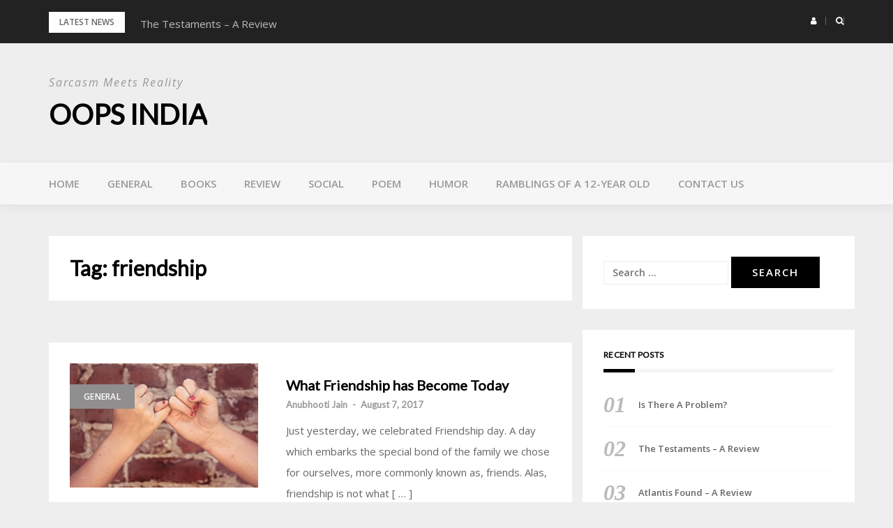

--- FILE ---
content_type: text/html; charset=UTF-8
request_url: https://oopsindia.com/tag/friendship/
body_size: 9047
content:
<!DOCTYPE html>
<html lang="en-US" prefix="og: https://ogp.me/ns#">
<head>
<meta charset="UTF-8">
<meta name="viewport" content="width=device-width, initial-scale=1">
<link rel="profile" href="https://gmpg.org/xfn/11">

	<style>img:is([sizes="auto" i], [sizes^="auto," i]) { contain-intrinsic-size: 3000px 1500px }</style>
	
<!-- Search Engine Optimization by Rank Math - https://rankmath.com/ -->
<title>friendship Archives - Oops India</title>
<meta name="robots" content="index, follow, max-snippet:-1, max-video-preview:-1, max-image-preview:large"/>
<link rel="canonical" href="https://oopsindia.com/tag/friendship/" />
<meta property="og:locale" content="en_US" />
<meta property="og:type" content="article" />
<meta property="og:title" content="friendship Archives - Oops India" />
<meta property="og:url" content="https://oopsindia.com/tag/friendship/" />
<meta name="twitter:card" content="summary_large_image" />
<meta name="twitter:title" content="friendship Archives - Oops India" />
<meta name="twitter:site" content="@anubhooti98" />
<meta name="twitter:label1" content="Posts" />
<meta name="twitter:data1" content="1" />
<script type="application/ld+json" class="rank-math-schema">{"@context":"https://schema.org","@graph":[{"@type":"Person","@id":"https://oopsindia.com/#person","name":"Oops India","sameAs":["https://twitter.com/anubhooti98"]},{"@type":"WebSite","@id":"https://oopsindia.com/#website","url":"https://oopsindia.com","publisher":{"@id":"https://oopsindia.com/#person"},"inLanguage":"en-US"},{"@type":"CollectionPage","@id":"https://oopsindia.com/tag/friendship/#webpage","url":"https://oopsindia.com/tag/friendship/","name":"friendship Archives - Oops India","isPartOf":{"@id":"https://oopsindia.com/#website"},"inLanguage":"en-US"}]}</script>
<!-- /Rank Math WordPress SEO plugin -->

<link rel='dns-prefetch' href='//www.googletagmanager.com' />
<link rel='dns-prefetch' href='//fonts.googleapis.com' />
<link rel="alternate" type="application/rss+xml" title="Oops India &raquo; Feed" href="https://oopsindia.com/feed/" />
<link rel="alternate" type="application/rss+xml" title="Oops India &raquo; Comments Feed" href="https://oopsindia.com/comments/feed/" />
<link rel="alternate" type="application/rss+xml" title="Oops India &raquo; friendship Tag Feed" href="https://oopsindia.com/tag/friendship/feed/" />
<script type="text/javascript">
/* <![CDATA[ */
window._wpemojiSettings = {"baseUrl":"https:\/\/s.w.org\/images\/core\/emoji\/16.0.1\/72x72\/","ext":".png","svgUrl":"https:\/\/s.w.org\/images\/core\/emoji\/16.0.1\/svg\/","svgExt":".svg","source":{"concatemoji":"https:\/\/oopsindia.com\/wp-includes\/js\/wp-emoji-release.min.js?ver=6.8.3"}};
/*! This file is auto-generated */
!function(s,n){var o,i,e;function c(e){try{var t={supportTests:e,timestamp:(new Date).valueOf()};sessionStorage.setItem(o,JSON.stringify(t))}catch(e){}}function p(e,t,n){e.clearRect(0,0,e.canvas.width,e.canvas.height),e.fillText(t,0,0);var t=new Uint32Array(e.getImageData(0,0,e.canvas.width,e.canvas.height).data),a=(e.clearRect(0,0,e.canvas.width,e.canvas.height),e.fillText(n,0,0),new Uint32Array(e.getImageData(0,0,e.canvas.width,e.canvas.height).data));return t.every(function(e,t){return e===a[t]})}function u(e,t){e.clearRect(0,0,e.canvas.width,e.canvas.height),e.fillText(t,0,0);for(var n=e.getImageData(16,16,1,1),a=0;a<n.data.length;a++)if(0!==n.data[a])return!1;return!0}function f(e,t,n,a){switch(t){case"flag":return n(e,"\ud83c\udff3\ufe0f\u200d\u26a7\ufe0f","\ud83c\udff3\ufe0f\u200b\u26a7\ufe0f")?!1:!n(e,"\ud83c\udde8\ud83c\uddf6","\ud83c\udde8\u200b\ud83c\uddf6")&&!n(e,"\ud83c\udff4\udb40\udc67\udb40\udc62\udb40\udc65\udb40\udc6e\udb40\udc67\udb40\udc7f","\ud83c\udff4\u200b\udb40\udc67\u200b\udb40\udc62\u200b\udb40\udc65\u200b\udb40\udc6e\u200b\udb40\udc67\u200b\udb40\udc7f");case"emoji":return!a(e,"\ud83e\udedf")}return!1}function g(e,t,n,a){var r="undefined"!=typeof WorkerGlobalScope&&self instanceof WorkerGlobalScope?new OffscreenCanvas(300,150):s.createElement("canvas"),o=r.getContext("2d",{willReadFrequently:!0}),i=(o.textBaseline="top",o.font="600 32px Arial",{});return e.forEach(function(e){i[e]=t(o,e,n,a)}),i}function t(e){var t=s.createElement("script");t.src=e,t.defer=!0,s.head.appendChild(t)}"undefined"!=typeof Promise&&(o="wpEmojiSettingsSupports",i=["flag","emoji"],n.supports={everything:!0,everythingExceptFlag:!0},e=new Promise(function(e){s.addEventListener("DOMContentLoaded",e,{once:!0})}),new Promise(function(t){var n=function(){try{var e=JSON.parse(sessionStorage.getItem(o));if("object"==typeof e&&"number"==typeof e.timestamp&&(new Date).valueOf()<e.timestamp+604800&&"object"==typeof e.supportTests)return e.supportTests}catch(e){}return null}();if(!n){if("undefined"!=typeof Worker&&"undefined"!=typeof OffscreenCanvas&&"undefined"!=typeof URL&&URL.createObjectURL&&"undefined"!=typeof Blob)try{var e="postMessage("+g.toString()+"("+[JSON.stringify(i),f.toString(),p.toString(),u.toString()].join(",")+"));",a=new Blob([e],{type:"text/javascript"}),r=new Worker(URL.createObjectURL(a),{name:"wpTestEmojiSupports"});return void(r.onmessage=function(e){c(n=e.data),r.terminate(),t(n)})}catch(e){}c(n=g(i,f,p,u))}t(n)}).then(function(e){for(var t in e)n.supports[t]=e[t],n.supports.everything=n.supports.everything&&n.supports[t],"flag"!==t&&(n.supports.everythingExceptFlag=n.supports.everythingExceptFlag&&n.supports[t]);n.supports.everythingExceptFlag=n.supports.everythingExceptFlag&&!n.supports.flag,n.DOMReady=!1,n.readyCallback=function(){n.DOMReady=!0}}).then(function(){return e}).then(function(){var e;n.supports.everything||(n.readyCallback(),(e=n.source||{}).concatemoji?t(e.concatemoji):e.wpemoji&&e.twemoji&&(t(e.twemoji),t(e.wpemoji)))}))}((window,document),window._wpemojiSettings);
/* ]]> */
</script>
<!-- oopsindia.com is managing ads with Advanced Ads 2.0.16 – https://wpadvancedads.com/ --><script id="oopsi-ready">
			window.advanced_ads_ready=function(e,a){a=a||"complete";var d=function(e){return"interactive"===a?"loading"!==e:"complete"===e};d(document.readyState)?e():document.addEventListener("readystatechange",(function(a){d(a.target.readyState)&&e()}),{once:"interactive"===a})},window.advanced_ads_ready_queue=window.advanced_ads_ready_queue||[];		</script>
		<link rel='stylesheet' id='bootstrap-css' href='https://oopsindia.com/wp-content/themes/greatmag/bootstrap/css/bootstrap.min.css?ver=1' type='text/css' media='all' />
<style id='wp-emoji-styles-inline-css' type='text/css'>

	img.wp-smiley, img.emoji {
		display: inline !important;
		border: none !important;
		box-shadow: none !important;
		height: 1em !important;
		width: 1em !important;
		margin: 0 0.07em !important;
		vertical-align: -0.1em !important;
		background: none !important;
		padding: 0 !important;
	}
</style>
<link rel='stylesheet' id='wp-block-library-css' href='https://oopsindia.com/wp-includes/css/dist/block-library/style.min.css?ver=6.8.3' type='text/css' media='all' />
<style id='classic-theme-styles-inline-css' type='text/css'>
/*! This file is auto-generated */
.wp-block-button__link{color:#fff;background-color:#32373c;border-radius:9999px;box-shadow:none;text-decoration:none;padding:calc(.667em + 2px) calc(1.333em + 2px);font-size:1.125em}.wp-block-file__button{background:#32373c;color:#fff;text-decoration:none}
</style>
<style id='global-styles-inline-css' type='text/css'>
:root{--wp--preset--aspect-ratio--square: 1;--wp--preset--aspect-ratio--4-3: 4/3;--wp--preset--aspect-ratio--3-4: 3/4;--wp--preset--aspect-ratio--3-2: 3/2;--wp--preset--aspect-ratio--2-3: 2/3;--wp--preset--aspect-ratio--16-9: 16/9;--wp--preset--aspect-ratio--9-16: 9/16;--wp--preset--color--black: #000000;--wp--preset--color--cyan-bluish-gray: #abb8c3;--wp--preset--color--white: #ffffff;--wp--preset--color--pale-pink: #f78da7;--wp--preset--color--vivid-red: #cf2e2e;--wp--preset--color--luminous-vivid-orange: #ff6900;--wp--preset--color--luminous-vivid-amber: #fcb900;--wp--preset--color--light-green-cyan: #7bdcb5;--wp--preset--color--vivid-green-cyan: #00d084;--wp--preset--color--pale-cyan-blue: #8ed1fc;--wp--preset--color--vivid-cyan-blue: #0693e3;--wp--preset--color--vivid-purple: #9b51e0;--wp--preset--gradient--vivid-cyan-blue-to-vivid-purple: linear-gradient(135deg,rgba(6,147,227,1) 0%,rgb(155,81,224) 100%);--wp--preset--gradient--light-green-cyan-to-vivid-green-cyan: linear-gradient(135deg,rgb(122,220,180) 0%,rgb(0,208,130) 100%);--wp--preset--gradient--luminous-vivid-amber-to-luminous-vivid-orange: linear-gradient(135deg,rgba(252,185,0,1) 0%,rgba(255,105,0,1) 100%);--wp--preset--gradient--luminous-vivid-orange-to-vivid-red: linear-gradient(135deg,rgba(255,105,0,1) 0%,rgb(207,46,46) 100%);--wp--preset--gradient--very-light-gray-to-cyan-bluish-gray: linear-gradient(135deg,rgb(238,238,238) 0%,rgb(169,184,195) 100%);--wp--preset--gradient--cool-to-warm-spectrum: linear-gradient(135deg,rgb(74,234,220) 0%,rgb(151,120,209) 20%,rgb(207,42,186) 40%,rgb(238,44,130) 60%,rgb(251,105,98) 80%,rgb(254,248,76) 100%);--wp--preset--gradient--blush-light-purple: linear-gradient(135deg,rgb(255,206,236) 0%,rgb(152,150,240) 100%);--wp--preset--gradient--blush-bordeaux: linear-gradient(135deg,rgb(254,205,165) 0%,rgb(254,45,45) 50%,rgb(107,0,62) 100%);--wp--preset--gradient--luminous-dusk: linear-gradient(135deg,rgb(255,203,112) 0%,rgb(199,81,192) 50%,rgb(65,88,208) 100%);--wp--preset--gradient--pale-ocean: linear-gradient(135deg,rgb(255,245,203) 0%,rgb(182,227,212) 50%,rgb(51,167,181) 100%);--wp--preset--gradient--electric-grass: linear-gradient(135deg,rgb(202,248,128) 0%,rgb(113,206,126) 100%);--wp--preset--gradient--midnight: linear-gradient(135deg,rgb(2,3,129) 0%,rgb(40,116,252) 100%);--wp--preset--font-size--small: 13px;--wp--preset--font-size--medium: 20px;--wp--preset--font-size--large: 36px;--wp--preset--font-size--x-large: 42px;--wp--preset--spacing--20: 0.44rem;--wp--preset--spacing--30: 0.67rem;--wp--preset--spacing--40: 1rem;--wp--preset--spacing--50: 1.5rem;--wp--preset--spacing--60: 2.25rem;--wp--preset--spacing--70: 3.38rem;--wp--preset--spacing--80: 5.06rem;--wp--preset--shadow--natural: 6px 6px 9px rgba(0, 0, 0, 0.2);--wp--preset--shadow--deep: 12px 12px 50px rgba(0, 0, 0, 0.4);--wp--preset--shadow--sharp: 6px 6px 0px rgba(0, 0, 0, 0.2);--wp--preset--shadow--outlined: 6px 6px 0px -3px rgba(255, 255, 255, 1), 6px 6px rgba(0, 0, 0, 1);--wp--preset--shadow--crisp: 6px 6px 0px rgba(0, 0, 0, 1);}:where(.is-layout-flex){gap: 0.5em;}:where(.is-layout-grid){gap: 0.5em;}body .is-layout-flex{display: flex;}.is-layout-flex{flex-wrap: wrap;align-items: center;}.is-layout-flex > :is(*, div){margin: 0;}body .is-layout-grid{display: grid;}.is-layout-grid > :is(*, div){margin: 0;}:where(.wp-block-columns.is-layout-flex){gap: 2em;}:where(.wp-block-columns.is-layout-grid){gap: 2em;}:where(.wp-block-post-template.is-layout-flex){gap: 1.25em;}:where(.wp-block-post-template.is-layout-grid){gap: 1.25em;}.has-black-color{color: var(--wp--preset--color--black) !important;}.has-cyan-bluish-gray-color{color: var(--wp--preset--color--cyan-bluish-gray) !important;}.has-white-color{color: var(--wp--preset--color--white) !important;}.has-pale-pink-color{color: var(--wp--preset--color--pale-pink) !important;}.has-vivid-red-color{color: var(--wp--preset--color--vivid-red) !important;}.has-luminous-vivid-orange-color{color: var(--wp--preset--color--luminous-vivid-orange) !important;}.has-luminous-vivid-amber-color{color: var(--wp--preset--color--luminous-vivid-amber) !important;}.has-light-green-cyan-color{color: var(--wp--preset--color--light-green-cyan) !important;}.has-vivid-green-cyan-color{color: var(--wp--preset--color--vivid-green-cyan) !important;}.has-pale-cyan-blue-color{color: var(--wp--preset--color--pale-cyan-blue) !important;}.has-vivid-cyan-blue-color{color: var(--wp--preset--color--vivid-cyan-blue) !important;}.has-vivid-purple-color{color: var(--wp--preset--color--vivid-purple) !important;}.has-black-background-color{background-color: var(--wp--preset--color--black) !important;}.has-cyan-bluish-gray-background-color{background-color: var(--wp--preset--color--cyan-bluish-gray) !important;}.has-white-background-color{background-color: var(--wp--preset--color--white) !important;}.has-pale-pink-background-color{background-color: var(--wp--preset--color--pale-pink) !important;}.has-vivid-red-background-color{background-color: var(--wp--preset--color--vivid-red) !important;}.has-luminous-vivid-orange-background-color{background-color: var(--wp--preset--color--luminous-vivid-orange) !important;}.has-luminous-vivid-amber-background-color{background-color: var(--wp--preset--color--luminous-vivid-amber) !important;}.has-light-green-cyan-background-color{background-color: var(--wp--preset--color--light-green-cyan) !important;}.has-vivid-green-cyan-background-color{background-color: var(--wp--preset--color--vivid-green-cyan) !important;}.has-pale-cyan-blue-background-color{background-color: var(--wp--preset--color--pale-cyan-blue) !important;}.has-vivid-cyan-blue-background-color{background-color: var(--wp--preset--color--vivid-cyan-blue) !important;}.has-vivid-purple-background-color{background-color: var(--wp--preset--color--vivid-purple) !important;}.has-black-border-color{border-color: var(--wp--preset--color--black) !important;}.has-cyan-bluish-gray-border-color{border-color: var(--wp--preset--color--cyan-bluish-gray) !important;}.has-white-border-color{border-color: var(--wp--preset--color--white) !important;}.has-pale-pink-border-color{border-color: var(--wp--preset--color--pale-pink) !important;}.has-vivid-red-border-color{border-color: var(--wp--preset--color--vivid-red) !important;}.has-luminous-vivid-orange-border-color{border-color: var(--wp--preset--color--luminous-vivid-orange) !important;}.has-luminous-vivid-amber-border-color{border-color: var(--wp--preset--color--luminous-vivid-amber) !important;}.has-light-green-cyan-border-color{border-color: var(--wp--preset--color--light-green-cyan) !important;}.has-vivid-green-cyan-border-color{border-color: var(--wp--preset--color--vivid-green-cyan) !important;}.has-pale-cyan-blue-border-color{border-color: var(--wp--preset--color--pale-cyan-blue) !important;}.has-vivid-cyan-blue-border-color{border-color: var(--wp--preset--color--vivid-cyan-blue) !important;}.has-vivid-purple-border-color{border-color: var(--wp--preset--color--vivid-purple) !important;}.has-vivid-cyan-blue-to-vivid-purple-gradient-background{background: var(--wp--preset--gradient--vivid-cyan-blue-to-vivid-purple) !important;}.has-light-green-cyan-to-vivid-green-cyan-gradient-background{background: var(--wp--preset--gradient--light-green-cyan-to-vivid-green-cyan) !important;}.has-luminous-vivid-amber-to-luminous-vivid-orange-gradient-background{background: var(--wp--preset--gradient--luminous-vivid-amber-to-luminous-vivid-orange) !important;}.has-luminous-vivid-orange-to-vivid-red-gradient-background{background: var(--wp--preset--gradient--luminous-vivid-orange-to-vivid-red) !important;}.has-very-light-gray-to-cyan-bluish-gray-gradient-background{background: var(--wp--preset--gradient--very-light-gray-to-cyan-bluish-gray) !important;}.has-cool-to-warm-spectrum-gradient-background{background: var(--wp--preset--gradient--cool-to-warm-spectrum) !important;}.has-blush-light-purple-gradient-background{background: var(--wp--preset--gradient--blush-light-purple) !important;}.has-blush-bordeaux-gradient-background{background: var(--wp--preset--gradient--blush-bordeaux) !important;}.has-luminous-dusk-gradient-background{background: var(--wp--preset--gradient--luminous-dusk) !important;}.has-pale-ocean-gradient-background{background: var(--wp--preset--gradient--pale-ocean) !important;}.has-electric-grass-gradient-background{background: var(--wp--preset--gradient--electric-grass) !important;}.has-midnight-gradient-background{background: var(--wp--preset--gradient--midnight) !important;}.has-small-font-size{font-size: var(--wp--preset--font-size--small) !important;}.has-medium-font-size{font-size: var(--wp--preset--font-size--medium) !important;}.has-large-font-size{font-size: var(--wp--preset--font-size--large) !important;}.has-x-large-font-size{font-size: var(--wp--preset--font-size--x-large) !important;}
:where(.wp-block-post-template.is-layout-flex){gap: 1.25em;}:where(.wp-block-post-template.is-layout-grid){gap: 1.25em;}
:where(.wp-block-columns.is-layout-flex){gap: 2em;}:where(.wp-block-columns.is-layout-grid){gap: 2em;}
:root :where(.wp-block-pullquote){font-size: 1.5em;line-height: 1.6;}
</style>
<style id='dominant-color-styles-inline-css' type='text/css'>
img[data-dominant-color]:not(.has-transparency) { background-color: var(--dominant-color); }
</style>
<link rel='stylesheet' id='mashsb-styles-css' href='https://oopsindia.com/wp-content/plugins/mashsharer/assets/css/mashsb.min.css?ver=4.0.47' type='text/css' media='all' />
<style id='mashsb-styles-inline-css' type='text/css'>
.mashsb-count {color:#cccccc;}@media only screen and (min-width:568px){.mashsb-buttons a {min-width: 177px;}}
</style>
<link rel='stylesheet' id='greatmag-style-css' href='https://oopsindia.com/wp-content/themes/greatmag/style.css?ver=6.8.3' type='text/css' media='all' />
<style id='greatmag-style-inline-css' type='text/css'>
.site-title,.site-title a,.site-title a:hover { color:#000000}
.site-description { color:#999999}
.site-branding { background-color:#eeeeee}
.navbar.bgf6 { background-color:#f6f6f6}
.top-header { background-color:#222222}
.navbar .navbar-nav > li > a { color:#999999}
.preloader,.progress-bar,.comment-form .btn:hover, .comment-form .btn:focus,.contact-form .btn,.back-to-page:hover, .back-to-page:focus,.ready-to-contact .btn,.dc2:first-letter,.list-style1 li:before,.navbar .navbar-nav > li .dropdown-menu > li .absp-cat:hover, .navbar .navbar-nav > li .dropdown-menu > li .absp-cat:focus,.absp-cat:hover, .absp-cat:focus,.btn-primary:hover, .btn-primary:focus,.button:hover,button:hover,input[type="button"]:hover,input[type="reset"]:hover,input[type="submit"]:hover { background-color:#f8c200}
a:hover,a:focus,.nav>li>a:hover, .nav>li>a:focus,.sidebar-area .widget a:hover,.ps-quote:before,.author-posts-link,.fun-fact .this-icon,.dc1:first-letter,.list-style3 li:before,.list-style2 li:before,.pbc-carousel .owl-prev:hover, .pbc-carousel .owl-prev:focus, .pbc-carousel .owl-next:hover, .pbc-carousel .owl-next:focus, .pbc-carousel2 .owl-prev:hover, .pbc-carousel2 .owl-prev:focus, .pbc-carousel2 .owl-next:hover, .pbc-carousel2 .owl-next:focus, .video-posts-carousel .owl-prev:hover, .video-posts-carousel .owl-prev:focus, .video-posts-carousel .owl-next:hover, .video-posts-carousel .owl-next:focus,.post-title-small:hover, .post-title-small:focus,.post-title-standard:hover, .post-title-standard:focus,.go-top:hover, .go-top:focus,.mob-social-menu li a:hover, .mob-social-menu li a:focus,.off-close,.navbar .navbar-nav > li .dropdown-menu > li .this-title a:hover, .navbar .navbar-nav > li .dropdown-menu > li .this-title a:focus,.section-title .this-title span,.breaking-news.media a:hover, .breaking-news.media a:focus, .review-stars li { color:#f8c200}
.comment-form .btn:hover, .comment-form .btn:focus,.fun-fact .this-icon,.login-drop { border-color:#f8c200}
.footer-widgets { background-color:#222222}
.footer-widgets, .footer-widgets a:not(:hover) { color:#bbbbbb}
.footer-widgets .widget-title { color:#ffffff}
.bottom-footer { background-color:#191919}
.site-info, .site-info a:not(:hover) { color:#ffffff}
body, .sidebar-area .widget, .sidebar-area .widget a, .sidebar-area .widget select { color:#666666}
body { font-family:Open Sans;}
h1,h2,h3,h4,h5,h6,.site-title,.post-title-standard,.post-title-small,.post-title-big { font-family:Lato;}
.site-title { font-size:40px; }
.site-description { font-size:16px; }
body { font-size:15px; }
.navbar .navbar-nav > li > a { font-size:15px; }
.post-title-standard { font-size:20px; }
.entry-title.post-title-big { font-size:20px; }
.widget-area .widget-title, .footer-widgets .widget-title { font-size:12px; }

</style>
<link rel='stylesheet' id='greatmag-fonts-css' href='https://fonts.googleapis.com/css?family=Open+Sans%3A400%2C400italic%2C600%2C600italic%7CLato%3A400%2C400italic%2C600%2C600italic&#038;subset=latin%2Clatin-ext%2Ccyrillic' type='text/css' media='all' />
<link rel='stylesheet' id='font-awesome-css' href='https://oopsindia.com/wp-content/themes/greatmag/fonts/font-awesome.min.css?ver=6.8.3' type='text/css' media='all' />
<script type="text/javascript" src="https://oopsindia.com/wp-includes/js/jquery/jquery.min.js?ver=3.7.1" id="jquery-core-js"></script>
<script type="text/javascript" src="https://oopsindia.com/wp-includes/js/jquery/jquery-migrate.min.js?ver=3.4.1" id="jquery-migrate-js"></script>
<script type="text/javascript" id="mashsb-js-extra">
/* <![CDATA[ */
var mashsb = {"shares":"8","round_shares":"1","animate_shares":"0","dynamic_buttons":"0","share_url":"https:\/\/oopsindia.com\/friendship-become-today\/","title":"What+Friendship+has+Become+Today","image":"https:\/\/oopsindia.com\/wp-content\/uploads\/2017\/08\/pinky-swear-329329_960_720.jpg","desc":"Just yesterday, we celebrated Friendship day. A day which embarks the special bond of the family we chose for ourselves, more commonly known as, friends.\n\n\n\nAlas, friendship is not what it used to be. Squad goals \u2026","hashtag":"","subscribe":"content","subscribe_url":"","activestatus":"1","singular":"0","twitter_popup":"1","refresh":"0","nonce":"170404193d","postid":"","servertime":"1768948852","ajaxurl":"https:\/\/oopsindia.com\/wp-admin\/admin-ajax.php"};
/* ]]> */
</script>
<script type="text/javascript" src="https://oopsindia.com/wp-content/plugins/mashsharer/assets/js/mashsb.min.js?ver=4.0.47" id="mashsb-js"></script>

<!-- Google tag (gtag.js) snippet added by Site Kit -->
<!-- Google Analytics snippet added by Site Kit -->
<script type="text/javascript" src="https://www.googletagmanager.com/gtag/js?id=GT-PJ4R4H8" id="google_gtagjs-js" async></script>
<script type="text/javascript" id="google_gtagjs-js-after">
/* <![CDATA[ */
window.dataLayer = window.dataLayer || [];function gtag(){dataLayer.push(arguments);}
gtag("set","linker",{"domains":["oopsindia.com"]});
gtag("js", new Date());
gtag("set", "developer_id.dZTNiMT", true);
gtag("config", "GT-PJ4R4H8");
/* ]]> */
</script>
<link rel="https://api.w.org/" href="https://oopsindia.com/wp-json/" /><link rel="alternate" title="JSON" type="application/json" href="https://oopsindia.com/wp-json/wp/v2/tags/47" /><link rel="EditURI" type="application/rsd+xml" title="RSD" href="https://oopsindia.com/xmlrpc.php?rsd" />
<meta name="generator" content="WordPress 6.8.3" />
<meta name="generator" content="dominant-color-images 1.2.0">
<meta name="generator" content="Site Kit by Google 1.170.0" /><meta name="generator" content="performance-lab 4.0.1; plugins: dominant-color-images, webp-uploads">
<meta name="generator" content="webp-uploads 2.6.1">
<style type="text/css">.recentcomments a{display:inline !important;padding:0 !important;margin:0 !important;}</style><script  async src="https://pagead2.googlesyndication.com/pagead/js/adsbygoogle.js?client=ca-pub-2277104567535949" crossorigin="anonymous"></script></head>

<body class="archive tag tag-friendship tag-47 wp-theme-greatmag hfeed aa-prefix-oopsi-">
<div id="page" data-bodyimg="" class="site">
	<a class="skip-link screen-reader-text" href="#content">Skip to content</a>

		<div class="preloader">
		<div><span>Loading...</span></div>
	</div>
					<div class="top-search-form row">
			<form role="search" method="get" class="search-form" action="https://oopsindia.com/">
				<label>
					<span class="screen-reader-text">Search for:</span>
					<input type="search" class="search-field" placeholder="Search &hellip;" value="" name="s" />
				</label>
				<input type="submit" class="search-submit" value="Search" />
			</form>		</div>
				<div class="top-header row">
			<div class="container">
				<div class="row">
					<div class="col-sm-8">
						
	<div class="media breaking-news">
		<div class="media-left">
			<div class="bnews-label">Latest news</div>
		</div>
		<div class="media-body">
			<div class="bnews-ticker">
							<div class="item"><a href="https://oopsindia.com/is-there-a-problem/" title="Is There A Problem?">Is There A Problem?</a></div>
							<div class="item"><a href="https://oopsindia.com/the-testaments-a-review/" title="The Testaments &#8211; A Review">The Testaments &#8211; A Review</a></div>
							<div class="item"><a href="https://oopsindia.com/atlantis-found-a-review/" title="Atlantis Found &#8211; A Review">Atlantis Found &#8211; A Review</a></div>
							<div class="item"><a href="https://oopsindia.com/how-to-be-an-atheist-kid-to-your-religious-parents/" title="How To Be An Atheist Kid To Your Religious Parents">How To Be An Atheist Kid To Your Religious Parents</a></div>
							<div class="item"><a href="https://oopsindia.com/go-set-a-watchman-a-review/" title="Go Set a Watchman &#8211; A Review">Go Set a Watchman &#8211; A Review</a></div>
									</div>
		</div>
	</div>

						</div>
					<div class="col-sm-4 auth-social">
							<ul class="nav nav-pills auth-social-nav">
				<li class="dropdown">
			<a href="#" class="dropdown-toggle" data-toggle="dropdown" role="button" aria-haspopup="true" aria-expanded="false"><i class="fa fa-user"></i></a>
			<div class="dropdown-menu login-drop">
				<form name="loginform" id="loginform" action="https://oopsindia.com/wp-login.php" method="post"><p class="login-username">
				<label for="user_login">Username or Email Address</label>
				<input type="text" name="log" id="user_login" autocomplete="username" class="input" value="" size="20" />
			</p><p class="login-password">
				<label for="user_pass">Password</label>
				<input type="password" name="pwd" id="user_pass" autocomplete="current-password" spellcheck="false" class="input" value="" size="20" />
			</p><p class="login-remember"><label><input name="rememberme" type="checkbox" id="rememberme" value="forever" /> Remember Me</label></p><p class="login-submit">
				<input type="submit" name="wp-submit" id="wp-submit" class="button button-primary" value="Log In" />
				<input type="hidden" name="redirect_to" value="https://oopsindia.com/tag/friendship/" />
			</p></form>				<div class="login-drop-footer">
					<a href="https://oopsindia.com/wp-login.php?action=lostpassword" title="Lost your password?">Lost your password?</a>
									</div>
			</div>
		</li>
		
				<li class="search-top"><a href="#"><i class="fa fa-search"></i></a></li>
		
		
	</ul>
						</div>
				</div>
			</div>
		</div>
		<header id="masthead" class="site-header">

			<div class="site-branding vhome3 row m0">
			<div class="container">
				<div class="main-logo">
					<div class="media">
												<div class="media-body">
															<p class="site-description site-slogan">Sarcasm Meets Reality</p>
															<p class="site-title"><a href="https://oopsindia.com/" rel="home">Oops India</a></p>
													</div>
					</div>
				</div>
							</div>
		</div><!-- .site-branding -->
			<nav id="site-navigation" class="navbar navbar-static-top navbar-default main-navigation bgf6">
			<div class="container">
				<div class="row">

								        <div class="collapse navbar-collapse"><ul id="menu-main-nav" class="nav navbar-nav"><li id="menu-item-177" class="menu-item menu-item-type-custom menu-item-object-custom menu-item-home menu-item-177"><a title="Home" href="https://oopsindia.com/">Home</a></li>
<li id="menu-item-170" class="menu-item menu-item-type-taxonomy menu-item-object-category menu-item-170"><a title="General" href="https://oopsindia.com/category/general/">General</a></li>
<li id="menu-item-172" class="menu-item menu-item-type-taxonomy menu-item-object-category menu-item-172"><a title="Books" href="https://oopsindia.com/category/books/">Books</a></li>
<li id="menu-item-171" class="menu-item menu-item-type-taxonomy menu-item-object-category menu-item-171"><a title="Review" href="https://oopsindia.com/category/review/">Review</a></li>
<li id="menu-item-169" class="menu-item menu-item-type-taxonomy menu-item-object-category menu-item-169"><a title="Social" href="https://oopsindia.com/category/social/">Social</a></li>
<li id="menu-item-173" class="menu-item menu-item-type-taxonomy menu-item-object-category menu-item-173"><a title="Poem" href="https://oopsindia.com/category/poem/">Poem</a></li>
<li id="menu-item-174" class="menu-item menu-item-type-taxonomy menu-item-object-category menu-item-174"><a title="Humor" href="https://oopsindia.com/category/humor/">Humor</a></li>
<li id="menu-item-178" class="menu-item menu-item-type-taxonomy menu-item-object-category menu-item-178"><a title="Ramblings of a 12-year old" href="https://oopsindia.com/category/ramblings-of-a-12-year-old/">Ramblings of a 12-year old</a></li>
<li id="menu-item-141" class="menu-item menu-item-type-post_type menu-item-object-page menu-item-141"><a title="Contact Us" href="https://oopsindia.com/ramblings-of-a-12-year-old/">Contact Us</a></li>
</ul></div>					<button class="off-canvas-trigger" aria-controls="primary" aria-expanded="false">
						<span class="icon-bar"></span>
						<span class="icon-bar"></span>
						<span class="icon-bar"></span>
					</button>
									</div>
			</div>
		</nav><!-- #site-navigation -->
			<div class="off-close outer"></div>
		<div class="off-canvas row">
			<div class="off-logo-box off-widget">
				<button class="off-close"><i class="fa fa-times"></i></button><br>
				<a class="off-logo" href="https://oopsindia.com/" rel="home">
											<p class="site-description site-slogan">Sarcasm Meets Reality</p>
										<h4 class="site-title">Oops India</h4>
				</a>
			</div>
			<div class="mob-menu-box1 off-widget">
			        <ul id="menu-main-nav-1" class="nav navbar-nav mob-menu"><li class="menu-item menu-item-type-custom menu-item-object-custom menu-item-home menu-item-177"><a title="Home" href="https://oopsindia.com/">Home</a></li>
<li class="menu-item menu-item-type-taxonomy menu-item-object-category menu-item-170"><a title="General" href="https://oopsindia.com/category/general/">General</a></li>
<li class="menu-item menu-item-type-taxonomy menu-item-object-category menu-item-172"><a title="Books" href="https://oopsindia.com/category/books/">Books</a></li>
<li class="menu-item menu-item-type-taxonomy menu-item-object-category menu-item-171"><a title="Review" href="https://oopsindia.com/category/review/">Review</a></li>
<li class="menu-item menu-item-type-taxonomy menu-item-object-category menu-item-169"><a title="Social" href="https://oopsindia.com/category/social/">Social</a></li>
<li class="menu-item menu-item-type-taxonomy menu-item-object-category menu-item-173"><a title="Poem" href="https://oopsindia.com/category/poem/">Poem</a></li>
<li class="menu-item menu-item-type-taxonomy menu-item-object-category menu-item-174"><a title="Humor" href="https://oopsindia.com/category/humor/">Humor</a></li>
<li class="menu-item menu-item-type-taxonomy menu-item-object-category menu-item-178"><a title="Ramblings of a 12-year old" href="https://oopsindia.com/category/ramblings-of-a-12-year-old/">Ramblings of a 12-year old</a></li>
<li class="menu-item menu-item-type-post_type menu-item-object-page menu-item-141"><a title="Contact Us" href="https://oopsindia.com/ramblings-of-a-12-year-old/">Contact Us</a></li>
</ul>			</div>
		</div>
	
	</header><!-- #masthead -->
	
	<div id="content" class="site-content">
		<div class="container">
			<div class="row">

	<div id="primary" class="content-area col-md-8">
		<main id="main" class="site-main">

		
		<header class="archive-header">
			<h2 class="page-title">Tag: <span>friendship</span></h2>		</header><!-- .archive-header -->

		<div class="posts-layout">
			
			
<article id="post-108" class="post-108 post type-post status-publish format-standard has-post-thumbnail hentry category-general category-social tag-friendship tag-youth list-style-post">

			<div class="media-left">
			<div class="media-object">
				<a href="https://oopsindia.com/friendship-become-today/" title="What Friendship has Become Today" class="featured-img"><img width="380" height="250" src="https://oopsindia.com/wp-content/uploads/2017/08/pinky-swear-329329_960_720-380x250.jpg" class="attachment-greatmag-medium size-greatmag-medium wp-post-image" alt="" decoding="async" fetchpriority="high" /></a>
				<a class="absp-cat" data-color="#908e8e" style="background-color:#908e8e;" href="https://oopsindia.com/category/general/" title="General">General</a>			</div>
		</div>
	
	<div class="media-body">
		<header class="entry-header">
			<h2 class="entry-title"><a class="post-title-standard" href="https://oopsindia.com/friendship-become-today/" rel="bookmark">What Friendship has Become Today</a></h2>			<div class="entry-meta">
				<h5 class="post-meta"><a href="https://oopsindia.com/author/anubhooti/" class="author vcard">Anubhooti Jain</a>  -  <a href="https://oopsindia.com/friendship-become-today/" class="date"><time class="entry-date published" datetime="2017-08-07T16:46:42+05:30">August 7, 2017</time><time class="updated" datetime="2020-04-24T20:38:08+05:30">April 24, 2020</time></a></h5>			</div><!-- .entry-meta -->
					</header><!-- .entry-header -->

		<div class="entry-content">
			<p>Just yesterday, we celebrated Friendship day. A day which embarks the special bond of the family we chose for ourselves, more commonly known as, friends. Alas, friendship is not what&nbsp;[ &hellip; ]</p>
		</div><!-- .entry-content -->

	</div>
</article><!-- #post-## -->

			</div>

			
		</main><!-- #main -->
	</div><!-- #primary -->


<aside id="secondary" class="widget-area col-md-4 sidebar-area" role="complementary">
	<section id="search-2" class="widget widget_search"><form role="search" method="get" class="search-form" action="https://oopsindia.com/">
				<label>
					<span class="screen-reader-text">Search for:</span>
					<input type="search" class="search-field" placeholder="Search &hellip;" value="" name="s" />
				</label>
				<input type="submit" class="search-submit" value="Search" />
			</form></section>
		<section id="recent-posts-2" class="widget widget_recent_entries">
		<h2 class="widget-title">Recent Posts</h2>
		<ul>
											<li>
					<a href="https://oopsindia.com/is-there-a-problem/">Is There A Problem?</a>
									</li>
											<li>
					<a href="https://oopsindia.com/the-testaments-a-review/">The Testaments &#8211; A Review</a>
									</li>
											<li>
					<a href="https://oopsindia.com/atlantis-found-a-review/">Atlantis Found &#8211; A Review</a>
									</li>
											<li>
					<a href="https://oopsindia.com/how-to-be-an-atheist-kid-to-your-religious-parents/">How To Be An Atheist Kid To Your Religious Parents</a>
									</li>
											<li>
					<a href="https://oopsindia.com/go-set-a-watchman-a-review/">Go Set a Watchman &#8211; A Review</a>
									</li>
					</ul>

		</section><section id="recent-comments-2" class="widget widget_recent_comments"><h2 class="widget-title">Recent Comments</h2><ul id="recentcomments"><li class="recentcomments"><span class="comment-author-link"><a href="http://www.oopsindia.com" class="url" rel="ugc external nofollow">Anubhooti Jain</a></span> on <a href="https://oopsindia.com/is-there-a-problem/#comment-210">Is There A Problem?</a></li><li class="recentcomments"><span class="comment-author-link">Ajay</span> on <a href="https://oopsindia.com/is-there-a-problem/#comment-209">Is There A Problem?</a></li><li class="recentcomments"><span class="comment-author-link"><a href="http://www.oopsindia.com" class="url" rel="ugc external nofollow">Anubhooti Jain</a></span> on <a href="https://oopsindia.com/is-there-a-problem/#comment-208">Is There A Problem?</a></li><li class="recentcomments"><span class="comment-author-link">Samantha Goodwill</span> on <a href="https://oopsindia.com/is-there-a-problem/#comment-207">Is There A Problem?</a></li><li class="recentcomments"><span class="comment-author-link">Babita</span> on <a href="https://oopsindia.com/how-to-be-an-atheist-kid-to-your-religious-parents/#comment-49">How To Be An Atheist Kid To Your Religious Parents</a></li></ul></section><section id="categories-2" class="widget widget_categories"><h2 class="widget-title">Categories</h2>
			<ul>
					<li class="cat-item cat-item-27"><a href="https://oopsindia.com/category/books/">Books</a>
</li>
	<li class="cat-item cat-item-28"><a href="https://oopsindia.com/category/general/">General</a>
</li>
	<li class="cat-item cat-item-30"><a href="https://oopsindia.com/category/humor/">Humor</a>
</li>
	<li class="cat-item cat-item-31"><a href="https://oopsindia.com/category/poem/">Poem</a>
</li>
	<li class="cat-item cat-item-33"><a href="https://oopsindia.com/category/review/">Review</a>
</li>
	<li class="cat-item cat-item-34"><a href="https://oopsindia.com/category/social/">Social</a>
</li>
	<li class="cat-item cat-item-1"><a href="https://oopsindia.com/category/uncategorized/">Uncategorized</a>
</li>
			</ul>

			</section></aside><!-- #secondary -->

			</div>
		</div><!-- .container -->
	</div><!-- #content -->

		
	<footer id="colophon" class="site-footer">
				<div class="row bottom-footer" id="bottom-footer">
			<div class="container">
				<div class="site-info"><a href="https://wordpress.org/">Powered by WordPress</a><span class="sep"> | </span>Theme: <a href="https://athemes.com/theme/greatmag" rel="nofollow">Greatmag</a> by aThemes.</div>
				<nav id="footer-navigation" class="footer-navigation footer-menu-box">
					<div class="menu-main-nav-container"><ul id="menu-main-nav-2" class="nav nav-pills footer-menu"><li class="menu-item menu-item-type-custom menu-item-object-custom menu-item-home menu-item-177"><a href="https://oopsindia.com/">Home</a></li>
<li class="menu-item menu-item-type-taxonomy menu-item-object-category menu-item-170"><a href="https://oopsindia.com/category/general/">General</a></li>
<li class="menu-item menu-item-type-taxonomy menu-item-object-category menu-item-172"><a href="https://oopsindia.com/category/books/">Books</a></li>
<li class="menu-item menu-item-type-taxonomy menu-item-object-category menu-item-171"><a href="https://oopsindia.com/category/review/">Review</a></li>
<li class="menu-item menu-item-type-taxonomy menu-item-object-category menu-item-169"><a href="https://oopsindia.com/category/social/">Social</a></li>
<li class="menu-item menu-item-type-taxonomy menu-item-object-category menu-item-173"><a href="https://oopsindia.com/category/poem/">Poem</a></li>
<li class="menu-item menu-item-type-taxonomy menu-item-object-category menu-item-174"><a href="https://oopsindia.com/category/humor/">Humor</a></li>
<li class="menu-item menu-item-type-taxonomy menu-item-object-category menu-item-178"><a href="https://oopsindia.com/category/ramblings-of-a-12-year-old/">Ramblings of a 12-year old</a></li>
<li class="menu-item menu-item-type-post_type menu-item-object-page menu-item-141"><a href="https://oopsindia.com/ramblings-of-a-12-year-old/">Contact Us</a></li>
</ul></div>				</nav>
			</div>
		</div>
		</footer><!-- #colophon -->

	</div><!-- #page -->

<script type="speculationrules">
{"prefetch":[{"source":"document","where":{"and":[{"href_matches":"\/*"},{"not":{"href_matches":["\/wp-*.php","\/wp-admin\/*","\/wp-content\/uploads\/*","\/wp-content\/*","\/wp-content\/plugins\/*","\/wp-content\/themes\/greatmag\/*","\/*\\?(.+)"]}},{"not":{"selector_matches":"a[rel~=\"nofollow\"]"}},{"not":{"selector_matches":".no-prefetch, .no-prefetch a"}}]},"eagerness":"conservative"}]}
</script>
<script type="text/javascript" src="https://oopsindia.com/wp-includes/js/imagesloaded.min.js?ver=5.0.0" id="imagesloaded-js"></script>
<script type="text/javascript" src="https://oopsindia.com/wp-content/themes/greatmag/js/scripts.js?ver=6.8.3" id="greatmag-scripts-js"></script>
<script type="text/javascript" src="https://oopsindia.com/wp-content/themes/greatmag/js/main.min.js?ver=20190607" id="greatmag-main-js"></script>
<!--[if lt IE 9]>
<script type="text/javascript" src="https://oopsindia.com/wp-content/themes/greatmag/js/html5shiv.js?ver=6.8.3" id="greatmag-html5shiv-js"></script>
<![endif]-->
<script type="text/javascript" src="https://oopsindia.com/wp-content/plugins/advanced-ads/admin/assets/js/advertisement.js?ver=2.0.16" id="advanced-ads-find-adblocker-js"></script>
<script>!function(){window.advanced_ads_ready_queue=window.advanced_ads_ready_queue||[],advanced_ads_ready_queue.push=window.advanced_ads_ready;for(var d=0,a=advanced_ads_ready_queue.length;d<a;d++)advanced_ads_ready(advanced_ads_ready_queue[d])}();</script>
<script defer src="https://static.cloudflareinsights.com/beacon.min.js/vcd15cbe7772f49c399c6a5babf22c1241717689176015" integrity="sha512-ZpsOmlRQV6y907TI0dKBHq9Md29nnaEIPlkf84rnaERnq6zvWvPUqr2ft8M1aS28oN72PdrCzSjY4U6VaAw1EQ==" data-cf-beacon='{"version":"2024.11.0","token":"769df88746c646be90386ad47da12024","r":1,"server_timing":{"name":{"cfCacheStatus":true,"cfEdge":true,"cfExtPri":true,"cfL4":true,"cfOrigin":true,"cfSpeedBrain":true},"location_startswith":null}}' crossorigin="anonymous"></script>
</body>
</html>

<!-- Dynamic page generated in 0.217 seconds. -->
<!-- Cached page generated by WP-Super-Cache on 2026-01-21 04:10:52 -->

<!-- super cache -->

--- FILE ---
content_type: text/html; charset=utf-8
request_url: https://www.google.com/recaptcha/api2/aframe
body_size: 268
content:
<!DOCTYPE HTML><html><head><meta http-equiv="content-type" content="text/html; charset=UTF-8"></head><body><script nonce="g_-TNTV7gLGeDqFbSuIZUA">/** Anti-fraud and anti-abuse applications only. See google.com/recaptcha */ try{var clients={'sodar':'https://pagead2.googlesyndication.com/pagead/sodar?'};window.addEventListener("message",function(a){try{if(a.source===window.parent){var b=JSON.parse(a.data);var c=clients[b['id']];if(c){var d=document.createElement('img');d.src=c+b['params']+'&rc='+(localStorage.getItem("rc::a")?sessionStorage.getItem("rc::b"):"");window.document.body.appendChild(d);sessionStorage.setItem("rc::e",parseInt(sessionStorage.getItem("rc::e")||0)+1);localStorage.setItem("rc::h",'1768948859661');}}}catch(b){}});window.parent.postMessage("_grecaptcha_ready", "*");}catch(b){}</script></body></html>